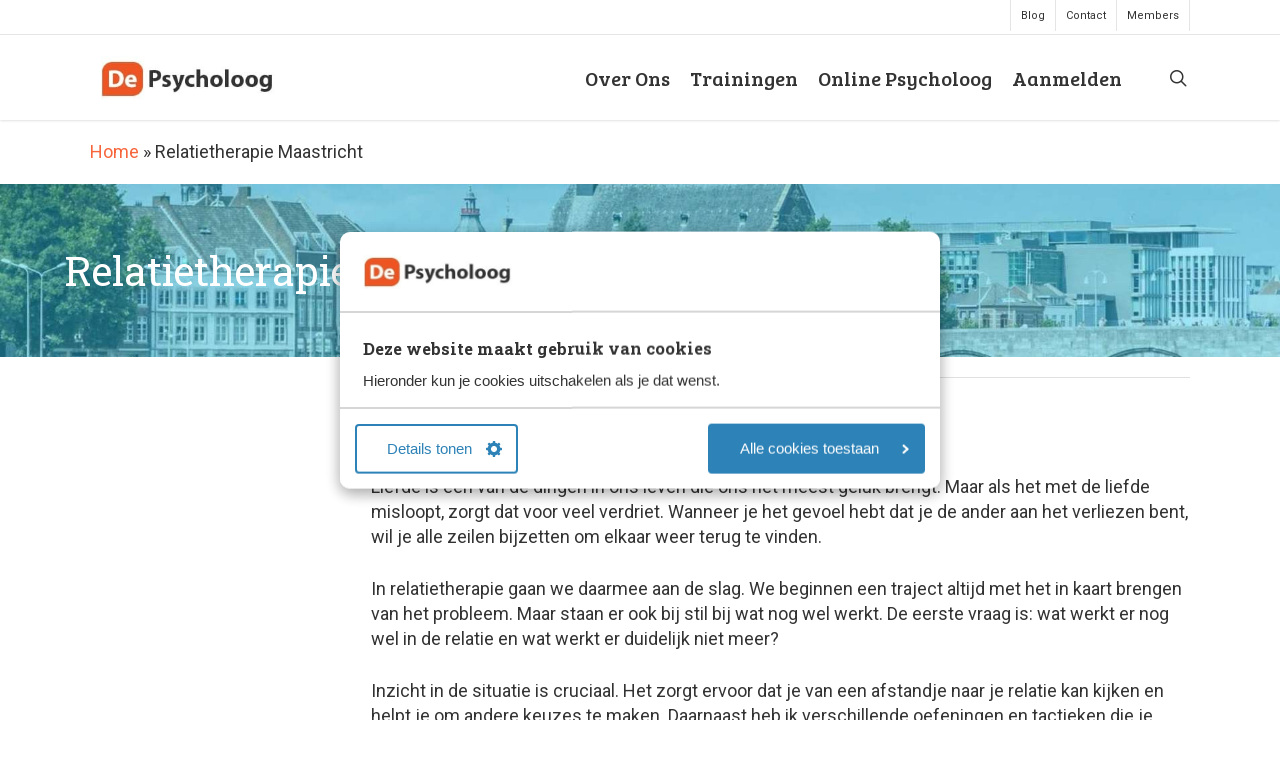

--- FILE ---
content_type: application/x-javascript
request_url: https://consentcdn.cookiebot.com/consentconfig/c51eac64-4267-4f45-a80c-c77c0f8c6d8b/depsycholoog.nl/configuration.js
body_size: 730
content:
CookieConsent.configuration.tags.push({id:182049583,type:"script",tagID:"",innerHash:"",outerHash:"",tagHash:"13909595684547",url:"https://consent.cookiebot.com/uc.js",resolvedUrl:"https://consent.cookiebot.com/uc.js",cat:[1]});CookieConsent.configuration.tags.push({id:182049585,type:"script",tagID:"",innerHash:"",outerHash:"",tagHash:"9236130730159",url:"https://www.googletagmanager.com/gtag/js?id=G-NGHHG40M4V",resolvedUrl:"https://www.googletagmanager.com/gtag/js?id=G-NGHHG40M4V",cat:[3]});CookieConsent.configuration.tags.push({id:182049586,type:"script",tagID:"",innerHash:"",outerHash:"",tagHash:"5561108608583",url:"",resolvedUrl:"",cat:[4]});CookieConsent.configuration.tags.push({id:182049587,type:"script",tagID:"",innerHash:"",outerHash:"",tagHash:"11072251452614",url:"https://www.depsycholoog.nl/wp-content/plugins/nelio-ab-testing/assets/dist/js/visitor-type.js?ver=fed1bd0d2f7778dac059",resolvedUrl:"https://www.depsycholoog.nl/wp-content/plugins/nelio-ab-testing/assets/dist/js/visitor-type.js?ver=fed1bd0d2f7778dac059",cat:[5]});CookieConsent.configuration.tags.push({id:182049588,type:"script",tagID:"",innerHash:"",outerHash:"",tagHash:"1703777011680",url:"https://www.depsycholoog.nl/wp-content/plugins/woocommerce/assets/js/sourcebuster/sourcebuster.min.js?ver=10.3.6",resolvedUrl:"https://www.depsycholoog.nl/wp-content/plugins/woocommerce/assets/js/sourcebuster/sourcebuster.min.js?ver=10.3.6",cat:[4]});CookieConsent.configuration.tags.push({id:182049589,type:"script",tagID:"",innerHash:"",outerHash:"",tagHash:"411824301057",url:"https://www.depsycholoog.nl/wp-content/plugins/cartflows-pro/assets/js/analytics.js?ver=2.1.5",resolvedUrl:"https://www.depsycholoog.nl/wp-content/plugins/cartflows-pro/assets/js/analytics.js?ver=2.1.5",cat:[3]});CookieConsent.configuration.tags.push({id:182049591,type:"script",tagID:"",innerHash:"",outerHash:"",tagHash:"6777696343940",url:"",resolvedUrl:"",cat:[1]});CookieConsent.configuration.tags.push({id:182049592,type:"iframe",tagID:"",innerHash:"",outerHash:"",tagHash:"3345652584573",url:"https://www.youtube.com/embed/pVD48W-r3ys",resolvedUrl:"https://www.youtube.com/embed/pVD48W-r3ys",cat:[4]});CookieConsent.configuration.tags.push({id:182049595,type:"script",tagID:"",innerHash:"",outerHash:"",tagHash:"6234952859813",url:"https://www.depsycholoog.nl/wp-content/plugins/woocommerce/assets/js/frontend/cart-fragments.min.js?ver=10.3.6",resolvedUrl:"https://www.depsycholoog.nl/wp-content/plugins/woocommerce/assets/js/frontend/cart-fragments.min.js?ver=10.3.6",cat:[1]});CookieConsent.configuration.tags.push({id:182049596,type:"iframe",tagID:"",innerHash:"",outerHash:"",tagHash:"5264381539238",url:"https://w.soundcloud.com/player/?url=https%3A//api.soundcloud.com/tracks/596076102&color=%23ff5500&auto_play=false&hide_related=false&show_comments=true&show_user=true&show_reposts=false&show_teaser=true&visual=true",resolvedUrl:"https://w.soundcloud.com/player/?url=https%3A//api.soundcloud.com/tracks/596076102&color=%23ff5500&auto_play=false&hide_related=false&show_comments=true&show_user=true&show_reposts=false&show_teaser=true&visual=true",cat:[1,3]});CookieConsent.configuration.tags.push({id:182049598,type:"script",tagID:"",innerHash:"",outerHash:"",tagHash:"11965989945308",url:"",resolvedUrl:"",cat:[1,5]});CookieConsent.configuration.tags.push({id:182049599,type:"iframe",tagID:"",innerHash:"",outerHash:"",tagHash:"9273103395411",url:"https://www.youtube.com/embed/-8JbaJGbCOo",resolvedUrl:"https://www.youtube.com/embed/-8JbaJGbCOo",cat:[4]});CookieConsent.configuration.tags.push({id:182049604,type:"iframe",tagID:"",innerHash:"",outerHash:"",tagHash:"13964752992587",url:"https://embed.ted.com/talks/lang/nl/tony_robbins_asks_why_we_do_what_we_do",resolvedUrl:"https://embed.ted.com/talks/lang/nl/tony_robbins_asks_why_we_do_what_we_do",cat:[1,3,4,5]});CookieConsent.configuration.tags.push({id:182049605,type:"script",tagID:"",innerHash:"",outerHash:"",tagHash:"14539417745736",url:"https://www.depsycholoog.nl/wp-content/plugins/convertpro/assets/modules/js/cp-popup.min.js?ver=1.8.6",resolvedUrl:"https://www.depsycholoog.nl/wp-content/plugins/convertpro/assets/modules/js/cp-popup.min.js?ver=1.8.6",cat:[2,3,4]});CookieConsent.configuration.tags.push({id:182049619,type:"iframe",tagID:"",innerHash:"",outerHash:"",tagHash:"7033199062781",url:"https://www.youtube.com/embed/87Vuqvp2V7w",resolvedUrl:"https://www.youtube.com/embed/87Vuqvp2V7w",cat:[4]});